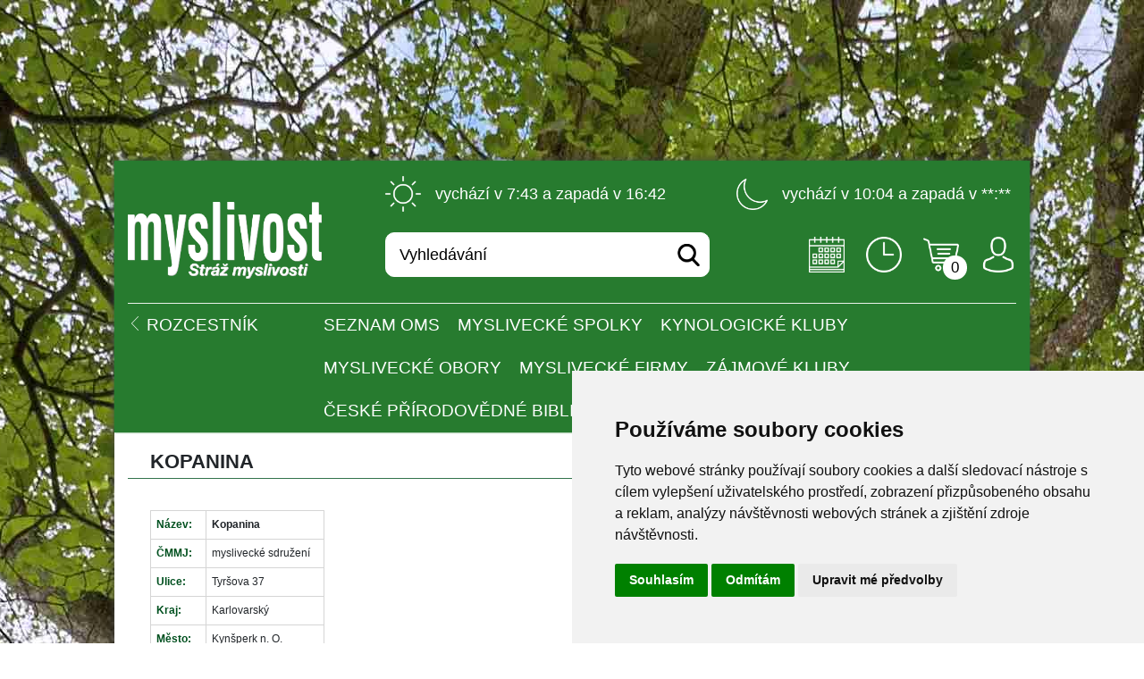

--- FILE ---
content_type: text/html; charset=utf-8
request_url: https://myslivost.cz/O-myslivosti/Rozcestnik/Myslivecka-sdruzeni/Kopanina
body_size: 8788
content:
<!DOCTYPE html PUBLIC "-//W3C//DTD XHTML 1.0 Transitional//EN" "http://www.w3.org/TR/xhtml1/DTD/xhtml1-transitional.dtd">
<html xmlns="http://www.w3.org/1999/xhtml" >
<head id="head"><title>
	Myslivost - Kopanina
</title><meta name="description" content="Časopis MYSLIVOST - odborné informace z myslivosti, zvěři, lovectví, kynologii, loveckého a sportovního střelectví, lesnictví a ochrany přírody." /> 
<meta http-equiv="content-type" content="text/html; charset=UTF-8" /> 
<meta http-equiv="pragma" content="no-cache" /> 
<meta http-equiv="content-style-type" content="text/css" /> 
<meta http-equiv="content-script-type" content="text/javascript" /> 
<meta name="keywords" content="Časopis,myslivost,zvěř,lovectví,kynologie,střelectví,lesnictví,ochrana přírody" /> 
<link href="/CMSPages/GetResource.ashx?stylesheetname=MyslivostNewNavigation" type="text/css" rel="stylesheet"/> 
<!-- Google tag (gtag.js) -->
<script async src="https://www.googletagmanager.com/gtag/js?id=G-31JET689E3"></script>
<script>
  window.dataLayer = window.dataLayer || [];
  function gtag(){dataLayer.push(arguments);}
  gtag('js', new Date());

  gtag('config', 'G-31JET689E3');
</script>
<!-- Cookie Consent by TermsFeed (https://www.TermsFeed.com) -->
<script type="text/javascript" src="https://www.termsfeed.com/public/cookie-consent/4.0.0/cookie-consent.js" charset="UTF-8"></script>
<script type="text/javascript" charset="UTF-8">
document.addEventListener('DOMContentLoaded', function () {
cookieconsent.run({"notice_banner_type":"simple","consent_type":"express","palette":"light","language":"cs","page_load_consent_levels":["strictly-necessary"],"notice_banner_reject_button_hide":false,"preferences_center_close_button_hide":false,"page_refresh_confirmation_buttons":false,"website_name":"https://myslivost.cz/","open_preferences_center_selector":"#open_preferences_center"});
});
</script>

<noscript>ePrivacy and GPDR Cookie Consent by <a href="https://www.TermsFeed.com/" rel="nofollow">TermsFeed Generator</a></noscript>
<!-- End Cookie Consent by TermsFeed (https://www.TermsFeed.com) -->
<meta name="viewport" content="width=device-width, initial-scale=1.0">
<meta name="robots" content="index, follow" />
<meta name="author" content="Sprinx Systems a.s." />
<link href='//fonts.googleapis.com/css?family=Source+Sans+Pro:400,700,900,400italic&amp;subset=latin,latin-ext' rel='stylesheet' type='text/css' />
<!--[if lt IE 9]>
<script src="/CMSScripts/html5shiv.js"></script>
<![endif]-->
<script type="text/plain" cookie-consent="tracking">

  var _gaq = _gaq || [];
  _gaq.push(['_setAccount', 'UA-10993223-1']);
  _gaq.push(['_trackPageview']);

  (function() {
    var ga = document.createElement('script'); ga.type = 'text/javascript'; ga.async = true;
    ga.src = ('https:' == document.location.protocol ? 'https://ssl' : 'http://www') + '.google-analytics.com/ga.js';
    var s = document.getElementsByTagName('script')[0]; s.parentNode.insertBefore(ga, s);
  })();
</script> 
<link href="/favicon.ico" type="image/x-icon" rel="shortcut icon"/> 
<link href="/favicon.ico" type="image/x-icon" rel="icon"/> 
<link href="/CMSPages/GetResource.ashx?stylesheetfile=/sprinx/css/styleDesktop.css" type="text/css" rel="stylesheet" media="screen"/> 
<link href="/CMSPages/GetResource.ashx?_webparts=947" type="text/css" rel="stylesheet"/> 
</head>
<body class="LTR Safari Chrome Safari131 Chrome131 CSCZ ContentBody"  style= 'background: url(/Myslivost/media/Myslivost/Fotografie%20na%20pozad%c3%ad/Bazant.jpg?width=1903&height=1384&ext=.jpg) center top no-repeat;"'>
    <form method="post" action="/O-myslivosti/Rozcestnik/Myslivecka-sdruzeni/Kopanina.aspx" onsubmit="javascript:return WebForm_OnSubmit();" id="form">
<div class="aspNetHidden">
<input type="hidden" name="manScript_HiddenField" id="manScript_HiddenField" value="" />
<input type="hidden" name="__EVENTTARGET" id="__EVENTTARGET" value="" />
<input type="hidden" name="__EVENTARGUMENT" id="__EVENTARGUMENT" value="" />

</div>

<script type="text/javascript">
//<![CDATA[
var theForm = document.forms['form'];
if (!theForm) {
    theForm = document.form;
}
function __doPostBack(eventTarget, eventArgument) {
    if (!theForm.onsubmit || (theForm.onsubmit() != false)) {
        theForm.__EVENTTARGET.value = eventTarget;
        theForm.__EVENTARGUMENT.value = eventArgument;
        theForm.submit();
    }
}
//]]>
</script>


<script src="/WebResource.axd?d=ziCYCkX06w3Lj7BUNU75XHWSsg0JQC0ayZ_Xagy2q0MTcH-ItZM7MHbXekIZXYV1mx1NJ04JjcyX9unz6iFrNzo8E6UQ_dq4-gyg_YGadZY1&amp;t=637109960440000000" type="text/javascript"></script>


<script type="text/javascript">
	//<![CDATA[

function UpdateLabel_p_lt_zoneHeaderSearch_Myslivost_MiniLogonForm(content, context) {
    var lbl = document.getElementById(context);
    if(lbl)
    {       
        lbl.innerHTML = content;
        lbl.className = "InfoLabel";
    }
}
//]]>
</script><input type="hidden" name="lng" id="lng" value="cs-CZ" />
<script type="text/javascript">
	//<![CDATA[

function PM_Postback(param) { if (window.top.HideScreenLockWarningAndSync) { window.top.HideScreenLockWarningAndSync(1080); }__doPostBack('m',param); }
function PM_Callback(param, callback, ctx) { if (window.top.HideScreenLockWarningAndSync) { window.top.HideScreenLockWarningAndSync(1080); }WebForm_DoCallback('m',param,callback,ctx,null,true); }
//]]>
</script>
<script src="/ScriptResource.axd?d=f7vigOzik9sXSafRIlMowg8o_6qsAOkdVtwxoi3s1-5blPNsbEfPTKvO64mLPi6X6LzsZKjjIa2_9YYUS5gYfhr_IEXOIyhgiyHaYcMPO-NB4VuRFAm7CiexOa1YRN5Kho-o72cOVZJ_5pxkvY2hfmibDWRcA8GF4BAe51qB7bw1&amp;t=125d5fef" type="text/javascript"></script>
<script src="/ScriptResource.axd?d=4G-pj8ClqKuWrltSUr8ARcEb_a-Gbyb9RbLcm2ipHYxtYZ0bv7gmkFEG21AB77WMTzI1a-mJGJKn5ah5KQ2IHgfhzGnxzPF3lz1kKz-hZ3yZXTBoekNs04MwDrz7sMKo0&amp;t=3a1336b1" type="text/javascript"></script>
<script src="/ScriptResource.axd?d=YbZxLLGSqb622HcYTPVX1oy_FAFsgG40yPCZZ9sk4ewB5kp40Qc7C6Y7nuyq9J3Nj1brPWj5iMwEaE5ejHyMxu70qUg3hyDKRSYjmmWrcltP98eEi9YzRNZtSJFO21LfsdZJdqIUopkh1hW1jlWEeA2&amp;t=3a1336b1" type="text/javascript"></script>
<script src="/CMSPages/PortalTemplate.aspx?_TSM_HiddenField_=manScript_HiddenField&amp;_TSM_CombinedScripts_=%3b%3bAjaxControlToolkit%2c+Version%3d4.1.51116.0%2c+Culture%3dneutral%2c+PublicKeyToken%3d28f01b0e84b6d53e%3acs-CZ%3afd384f95-1b49-47cf-9b47-2fa2a921a36a%3a475a4ef5%3aeffe2a26%3a7e63a579" type="text/javascript"></script>
<script src="../../../CMSPages/Myslivost/RatingService.asmx/js" type="text/javascript"></script>
<script type="text/javascript">
//<![CDATA[
function WebForm_OnSubmit() {
null;if (typeof(ValidatorOnSubmit) == "function" && ValidatorOnSubmit() == false) return false;
return true;
}
//]]>
</script>

<div class="aspNetHidden">

	<input type="hidden" name="__VIEWSTATEGENERATOR" id="__VIEWSTATEGENERATOR" value="A5343185" />
	<input type="hidden" name="__SCROLLPOSITIONX" id="__SCROLLPOSITIONX" value="0" />
	<input type="hidden" name="__SCROLLPOSITIONY" id="__SCROLLPOSITIONY" value="0" />
</div>
    <script type="text/javascript">
//<![CDATA[
Sys.WebForms.PageRequestManager._initialize('manScript', 'form', ['tctxM',''], [], [], 90, '');
//]]>
</script>
<div id="CMSHeaderDiv">
	<!-- -->
</div>
    <div id="ctxM">

</div>
    
<div class="wrapper-desktop-ad j-wrapper-desktop-ad">
  <div class="wrapper-desktop-inner">
<header class="header-main header-main-sub-level j-header-main j-header-main-desktop">
  <div class="container own-container">
    <div class="header-logo">
    <div class="j-sx-hamburger-menu">
        <div class="header-hamburger-menu-item-1"></div>
        <div class="header-hamburger-menu-item-2"></div>
        <div class="header-hamburger-menu-item-3"></div>
    </div>
    <a class="header-logo-mobile" href="/">
        <img src="/sprinx/images/logo.png" alt="Myslivost.cz">
    </a>
    <a class="header-logo-login-mobile j-showLogin" href="javascript:void(0)">
        <img class="header-login" src="/sprinx/images/avatar.png" alt="">
    </a></div>
    <div class="header-top">

<div class="header-sun">
  <img src="/sprinx/images/sun.png" alt="">
  vychází v 7:43 a zapadá v 16:42
</div>
<div class="header-moon">
  <img src="/sprinx/images/moon.png" alt="">
  vychází v 10:04 a zapadá v **:**
</div></div>
    <div id="p_lt_zoneHeaderSearch_Myslivost_MiniLogonForm_pnlBody" class="logonForm j-logonForm">
	
    <span class="logonForm-close j-logonForm-close"></span>
    <div>
        
                <div id="p_lt_zoneHeaderSearch_Myslivost_MiniLogonForm_Login1_pnlLogin" onkeypress="javascript:return WebForm_FireDefaultButton(event, &#39;p_lt_zoneHeaderSearch_Myslivost_MiniLogonForm_Login1_LoginButton&#39;)">
		
                    <div class="field">
                        <label for="p_lt_zoneHeaderSearch_Myslivost_MiniLogonForm_Login1_UserName" id="p_lt_zoneHeaderSearch_Myslivost_MiniLogonForm_Login1_lblUserName">Uživatelské jméno:</label>
                        <span class="diagonalBg">
                          <input name="p$lt$zoneHeaderSearch$Myslivost_MiniLogonForm$Login1$UserName" type="text" maxlength="100" id="p_lt_zoneHeaderSearch_Myslivost_MiniLogonForm_Login1_UserName" class="LogonTextBox user" />
                        </span>
                        
                    </div>
                    <span class="CMSValidator"><span id="p_lt_zoneHeaderSearch_Myslivost_MiniLogonForm_Login1_rfvUserNameRequired" title="Je nutné zadat uživatelské jméno." class="error" style="visibility:hidden;">
                        *
                    </span></span>
                    <div class="field">
                        <label for="p_lt_zoneHeaderSearch_Myslivost_MiniLogonForm_Login1_Password" id="p_lt_zoneHeaderSearch_Myslivost_MiniLogonForm_Login1_lblPassword">Heslo:</label>
                        <span class="diagonalBg">
                          <input name="p$lt$zoneHeaderSearch$Myslivost_MiniLogonForm$Login1$Password" type="password" maxlength="110" id="p_lt_zoneHeaderSearch_Myslivost_MiniLogonForm_Login1_Password" class="LogonTextBox password" />
                        </span>
                    </div>
                     <span id="p_lt_zoneHeaderSearch_Myslivost_MiniLogonForm_Login1_FailureText" class="ErrorLabel cl block"></span>
                    <div class="j-checkbox chb">
                        <input id="p_lt_zoneHeaderSearch_Myslivost_MiniLogonForm_Login1_chkRememberMe" type="checkbox" name="p$lt$zoneHeaderSearch$Myslivost_MiniLogonForm$Login1$chkRememberMe" /><label for="p_lt_zoneHeaderSearch_Myslivost_MiniLogonForm_Login1_chkRememberMe">Pamatovat heslo</label>
                    </div>
                    <input type="submit" name="p$lt$zoneHeaderSearch$Myslivost_MiniLogonForm$Login1$LoginButton" value="Přihlásit" onclick="javascript:WebForm_DoPostBackWithOptions(new WebForm_PostBackOptions(&quot;p$lt$zoneHeaderSearch$Myslivost_MiniLogonForm$Login1$LoginButton&quot;, &quot;&quot;, true, &quot;p_lt_zoneHeaderSearch_Myslivost_MiniLogonForm_Logon&quot;, &quot;&quot;, false, false))" id="p_lt_zoneHeaderSearch_Myslivost_MiniLogonForm_Login1_LoginButton" class="button" />
                   
                
	</div>
            
        <div class="cl"></div>
        <div class="fleft">
          <a href="/zapomenute-heslo">Zapoměli jste heslo?</a>
        </div>
        <div class="fright">
          <a href="/registrace">Chci se registrovat</a>
        </div>
    </div>

</div>
<div id="p_lt_zoneHeaderSearch_SearchBox_pnlSearch" class="header-search" onkeypress="javascript:return WebForm_FireDefaultButton(event, &#39;p_lt_zoneHeaderSearch_SearchBox_btnImageButton&#39;)">
	
    <label for="p_lt_zoneHeaderSearch_SearchBox_txtWord" id="p_lt_zoneHeaderSearch_SearchBox_lblSearch" style="display:none;">Hledat:</label>
    <input type="hidden" name="p$lt$zoneHeaderSearch$SearchBox$txtWord_exWatermark_ClientState" id="p_lt_zoneHeaderSearch_SearchBox_txtWord_exWatermark_ClientState" /><input name="p$lt$zoneHeaderSearch$SearchBox$txtWord" type="text" maxlength="1000" id="p_lt_zoneHeaderSearch_SearchBox_txtWord" class="header-search-input" />
    
    <input type="image" name="p$lt$zoneHeaderSearch$SearchBox$btnImageButton" id="p_lt_zoneHeaderSearch_SearchBox_btnImageButton" class="header-search-icon" src="/sprinx/images/search.png" alt="Vyhledat" />

</div>

    <div class="header-icons"><div class="header-icons-item">
<a href="/Kalendar-akci">
<img src="/sprinx/images/calendar.png" alt="Kalendář" title="Kalendář">
</a>
</div><div class="header-icons-item">
<a href="/Pro-myslivce/INFORMACE-pro-myslivce/Doby-lovu-zvere">
<img src="/sprinx/images/clock.png" alt="Doby lovu" title="Doby lovu">
</a>
</div><div class="header-icons-item-sun">
<a href="/Pro-myslivce/INFORMACE-pro-myslivce/Vychody-a-zapady-Slunce-a-Mesice">
<img src="/sprinx/images/sun.png" alt="Východy a západy slunce a měsíce" title="Východy a západy slunce a měsíce">
</a>
</div><div class="header-icons-item shopping-cart">
<a href="/Prodejna/Nakupni-kosik">
<img src="/sprinx/images/shopping-cart.png" alt="Nákupní košík" title="Nákupní košík">
<div class="shopping-cart-count" title="Nákupní košík">0</div>
</a>
</div><div>
<a href="javascript:void(0)">
<img class="j-showLogin" src="/sprinx/images/avatar.png" alt="Přihlásit" title="Přihlásit">
</a>
</div></div>
    <div class="header-hr"></div>
    <nav class="header-mobile-menu"><div class='header-menu j-header-menu header-menu-sub-level-wrapper'>
<div class='header-menu-back'>
<img src='/sprinx/images/down_white.png' alt=''>
<a href='/'><span>ROZCESTNÍK</span></a></div>
<div class='header-menu-sub-level'>
<div class='header-menu-item j-header-menu-item header-menu-item-sub-level'>
<a href='/O-myslivosti/Rozcestnik/Seznam-OMS' class='header-menu-link j-header-link '>Seznam OMS</a><div class='header-menu-submenu j-header-submenu header-menu-submenu-sub-level'>
</div>
</div>
<div class='header-menu-item j-header-menu-item header-menu-item-sub-level'>
<a href='/O-myslivosti/Rozcestnik/Myslivecka-sdruzeni' class='header-menu-link j-header-link active'>Myslivecké spolky</a><div class='header-menu-submenu j-header-submenu header-menu-submenu-sub-level'>
</div>
</div>
<div class='header-menu-item j-header-menu-item header-menu-item-sub-level'>
<a href='/O-myslivosti/Rozcestnik/Kynologicke-kluby' class='header-menu-link j-header-link '>Kynologické kluby</a><div class='header-menu-submenu j-header-submenu header-menu-submenu-sub-level'>
</div>
</div>
<div class='header-menu-item j-header-menu-item header-menu-item-sub-level'>
<a href='/O-myslivosti/Rozcestnik/Myslivecke-obory' class='header-menu-link j-header-link '>Myslivecké obory</a><div class='header-menu-submenu j-header-submenu header-menu-submenu-sub-level'>
</div>
</div>
<div class='header-menu-item j-header-menu-item header-menu-item-sub-level'>
<a href='/O-myslivosti/Rozcestnik/Myslivecke-firmy' class='header-menu-link j-header-link '>Myslivecké firmy</a><div class='header-menu-submenu j-header-submenu header-menu-submenu-sub-level'>
</div>
</div>
<div class='header-menu-item j-header-menu-item header-menu-item-sub-level'>
<a href='/O-myslivosti/Rozcestnik/Zajmove-kluby-1' class='header-menu-link j-header-link '>Zájmové kluby</a><div class='header-menu-submenu j-header-submenu header-menu-submenu-sub-level'>
</div>
</div>
<div class='header-menu-item j-header-menu-item header-menu-item-sub-level'>
<a href='/O-myslivosti/Rozcestnik/Ceske-prirodovedne-biblioteky' class='header-menu-link j-header-link '>České přírodovědné bibliotéky</a><div class='header-menu-submenu j-header-submenu header-menu-submenu-sub-level'>
</div>
</div>
</div>
</div>
</nav>
  </div>
</header>
    <section class="container own-container">
      <div class='wrapper-content-desktop'>
        

<div class="contentHeader">
<h1>Kopanina</h1><div class="breadcrumbs">
<a href="/">Úvod</a> <span class="separator">&gt;</span>
  <a href="/O-myslivosti/ROZCESTNIK" class="CMSBreadCrumbsLink">O myslivosti</a> <span class="separator">&gt;</span> <a href="/O-myslivosti/Rozcestnik" class="CMSBreadCrumbsLink">ROZCESTN&#205;K</a> <span class="separator">&gt;</span> <a href="/O-myslivosti/Rozcestnik/Myslivecka-sdruzeni" class="CMSBreadCrumbsLink">Mysliveck&#233; spolky</a> <span class="separator">&gt;</span> <span  class="CMSBreadCrumbsCurrentItem">Kopanina</span>

</div>
</div>
<div class="fullWidth">
    


<div class="html"><table>
<tr><th>Název:</th><td><strong>Kopanina</strong></td></tr>
<tr><th>ČMMJ:</th><td>myslivecké sdružení</td></tr>


<tr><th>Ulice:</th><td>Tyršova 37</td></tr>
<tr><th>Kraj:</th><td>Karlovarský</td></tr>
<tr><th>Město:</th><td>Kynšperk n. O.</td></tr>
<tr><th>PSČ:</th><td>357 51</td></tr>













</table></div>
</div>

      </div>
    </section>
</div>
</div>
<footer>
  <div class="container own-container">
    <div class="footer">
    <div class="footer-item">
   <h3 class="j-footer-link">Časopis</h3>
  <ul class="j-footer-submenu">
	<li>
		<a href="/Casopis-Myslivost/Myslivost">Aktuální číslo</a></li>
	<li>
		<a href="/Casopis-Myslivost/Predplatne" target="_self">Předplatné</a></li>
	<li>
		<a href="/Redakce">Redakce</a></li>
	<li>
		<a href="/Redakce/Terminy-vychazeni">Termíny vycházení</a></li>
	<li>
		<a href="/INZERCE">Inzerce</a></li>
	<li>
		<a href="/Casopis-Myslivost/Archiv">Archiv čísel</a></li>
</ul>





</div><div class="footer-item">
   <h3 class="j-footer-link">Pro myslivce</h3>
  <ul class="j-footer-submenu">
	<li>
		<a href="/Pro-myslivce/Aktuality">Aktuality</a></li>
	<li>
		<a href="/Pro-myslivce/PORADNY">Poradny</a></li>
	<li>
		<a href="/Vystavy-a-akce">Kalendář akcí</a></li>
	<li>
		<a href="/Pro-myslivce/INFORMACE-pro-myslivce/Doby-lovu-zvere">Doby lovu</a></li>
	<li>
		<a href="/Pro-myslivce/INFORMACE-pro-myslivce/Vychody-a-zapady-Slunce-a-Mesice">Východy a západy</a></li>
	<li>
		<a href="/Pro-myslivce/INFORMACE-pro-myslivce/Kalendarium">Kalendárium</a></li>
</ul>
<ul class="j-footer-submenu">
	<li>
		<a href="/Pro-myslivce/INFORMACE-pro-myslivce/Katalog-trofeji">Katalog trofejí</a></li>
</ul>





</div><div class="footer-item">
   <h3 class="j-footer-link">O myslivosti</h3>
  <ul class="j-footer-submenu">
	<li>
		<a href="/O-myslivosti/ROZCESTNIK">Rozcestník</a></li>
</ul>
<ul class="j-footer-submenu">
	<li>
		<a href="/O-myslivosti/Myslivecka-kucharka">Kuchařka</a></li>
	<li>
		<a href="/O-myslivosti/Zabava">Zábava</a></li>
	<li>
		<a href="javascript:void(0)" id="open_preferences_center">Cookies</a></li>
</ul>





</div><div class="footer-item">
   <h3 class="j-footer-link">Prodejna</h3>
  <ul class="j-footer-submenu">
	<li>
		<a href="/prodejna">Produkty</a></li>
	<li>
		<a href="/redakce/kde-nas-najdete">Kontakty</a></li>
</ul>





</div><div class="footer-item">
   <h3 class="j-footer-link">Mladí myslivci</h3>
  <ul class="j-footer-submenu">
	<li>
		<a href="http://www.myslivost.cz/mam" target="_blank">malý Adept myslivosti</a></li>
</ul>





</div>
    </div>
  </div>
</footer>



<div id="progress">
  <div>Zpracování dat...</div>
</div>
<script src='https://www.google.com/recaptcha/api.js'></script>
<script src="//code.jquery.com/jquery-1.10.2.min.js"></script>
<script src="/CMSScripts/Myslivost/jquery.browser.js"></script>
<script src="/CMSScripts/Myslivost/jquery.ui.datepicker.js?v=0.7"></script>
<script src="/CMSScripts/Myslivost/jquery.metadata.js"></script>
<script src="/CMSScripts/Myslivost/jquery.tablesorter.min.js"></script>
<script src="/CMSScripts/Myslivost/jquery.tablesorter.pager.js"></script>
<script src="/CMSScripts/Myslivost/dateline.js?v=0.2"></script>
<script src="/CMSScripts/Myslivost/carousel.js"></script>
<script src="/Sprinx/js/main.js"></script>
<!--<script src="jquery-ui.googlecode.com/svn/tags/latest/ui/i18n/jquery.ui.datepicker-cs.js"></script>-->
<script type="text/javascript">
  var sxQuery = jQuery.noConflict(true);
</script>
<script src="/CMSScripts/Myslivost/main.js?v=1.2"></script>
<script>
sxQuery("body").css({
  "background": "url(/getattachment/O-myslivosti/pozadi/Vetve/C5D_3715-02_les_Vaclav_Priban.jpg.aspx?width=5760&height=3840&ext=.jpg) center top no-repeat"
});
</script><div style="display:none;"><a id="p_lt_zoneScripts_BannerRotator_Background_lnkBanner" class="CMSBanner Banner" href="/CMSPages/www.myslivost.cz" onclick="this.href=&#39;/CMSModules/BannerManagement/CMSPages/BannerRedirect.ashx?bannerID=102&#39;;" onmouseup="this.href=&#39;/CMSModules/BannerManagement/CMSPages/BannerRedirect.ashx?bannerID=102&#39;;" target="_blank"><img id="p_lt_zoneScripts_BannerRotator_Background_imgBanner" src="/Pro-myslivce/Aktuality/Les-pozadi.aspx" style="" /></a></div>
    
    
<script type="text/javascript">
//<![CDATA[
var Page_Validators =  new Array(document.getElementById("p_lt_zoneHeaderSearch_Myslivost_MiniLogonForm_Login1_rfvUserNameRequired"));
//]]>
</script>

<script type="text/javascript">
//<![CDATA[
var p_lt_zoneHeaderSearch_Myslivost_MiniLogonForm_Login1_rfvUserNameRequired = document.all ? document.all["p_lt_zoneHeaderSearch_Myslivost_MiniLogonForm_Login1_rfvUserNameRequired"] : document.getElementById("p_lt_zoneHeaderSearch_Myslivost_MiniLogonForm_Login1_rfvUserNameRequired");
p_lt_zoneHeaderSearch_Myslivost_MiniLogonForm_Login1_rfvUserNameRequired.controltovalidate = "p_lt_zoneHeaderSearch_Myslivost_MiniLogonForm_Login1_UserName";
p_lt_zoneHeaderSearch_Myslivost_MiniLogonForm_Login1_rfvUserNameRequired.validationGroup = "p_lt_zoneHeaderSearch_Myslivost_MiniLogonForm_Logon";
p_lt_zoneHeaderSearch_Myslivost_MiniLogonForm_Login1_rfvUserNameRequired.evaluationfunction = "RequiredFieldValidatorEvaluateIsValid";
p_lt_zoneHeaderSearch_Myslivost_MiniLogonForm_Login1_rfvUserNameRequired.initialvalue = "";
//]]>
</script>


<script type="text/javascript">
//<![CDATA[
(function() {var fn = function() {$get("manScript_HiddenField").value = '';Sys.Application.remove_init(fn);};Sys.Application.add_init(fn);})();//]]>
</script>

<script type="text/javascript">
	//<![CDATA[
if (typeof(Sys.Browser.WebKit) == 'undefined') {
    Sys.Browser.WebKit = {};
}
if (navigator.userAgent.indexOf('WebKit/') > -1) {
    Sys.Browser.agent = Sys.Browser.WebKit;
    Sys.Browser.version = parseFloat(navigator.userAgent.match(/WebKit\/(\d+(\.\d+)?)/)[1]);
    Sys.Browser.name = 'WebKit';
}
//]]>
</script>
<script type="text/javascript">
//<![CDATA[

var callBackFrameUrl='/WebResource.axd?d=emIAQ9XfPhxpOjfzd8EtoQTHQJuzmwDcrTLbAQL__1Lvhy-SKqpBkz6r65ZTCQygiMX0Kt_b_pwcTT2C1zGkiSnsPuVMrUsDSdaa5LdRz8c1&t=637109960440000000';
WebForm_InitCallback();
var Page_ValidationActive = false;
if (typeof(ValidatorOnLoad) == "function") {
    ValidatorOnLoad();
}

function ValidatorOnSubmit() {
    if (Page_ValidationActive) {
        return ValidatorCommonOnSubmit();
    }
    else {
        return true;
    }
}
        
theForm.oldSubmit = theForm.submit;
theForm.submit = WebForm_SaveScrollPositionSubmit;

theForm.oldOnSubmit = theForm.onsubmit;
theForm.onsubmit = WebForm_SaveScrollPositionOnSubmit;

document.getElementById('p_lt_zoneHeaderSearch_Myslivost_MiniLogonForm_Login1_rfvUserNameRequired').dispose = function() {
    Array.remove(Page_Validators, document.getElementById('p_lt_zoneHeaderSearch_Myslivost_MiniLogonForm_Login1_rfvUserNameRequired'));
}
Sys.Application.add_init(function() {
    $create(Sys.Extended.UI.TextBoxWatermarkBehavior, {"ClientStateFieldID":"p_lt_zoneHeaderSearch_SearchBox_txtWord_exWatermark_ClientState","WatermarkText":"Vyhledávání","id":"p_lt_zoneHeaderSearch_SearchBox_txtWord_exWatermark"}, null, null, $get("p_lt_zoneHeaderSearch_SearchBox_txtWord"));
});
//]]>
</script>
  <input type="hidden" name="__VIEWSTATE" id="__VIEWSTATE" value="/[base64]/[base64]/YmFubmVySUQ9MTAyJzseCW9ubW91c2V1cAVTdGhpcy5ocmVmPScvQ01TTW9kdWxlcy9CYW5uZXJNYW5hZ2VtZW50L0NNU1BhZ2VzL0Jhbm5lclJlZGlyZWN0LmFzaHg/[base64]" />
    <script type="text/javascript"> 
      //<![CDATA[
      if (window.WebForm_InitCallback) { 
        __theFormPostData = '';
        __theFormPostCollection = new Array();
        window.WebForm_InitCallback(); 
      }
      //]]>
    </script>
  </form>
</body>
</html>


--- FILE ---
content_type: application/x-javascript
request_url: https://myslivost.cz/Sprinx/js/main.js
body_size: 980
content:
document.addEventListener("DOMContentLoaded", function() {
    /* Hamburger menu */
    const hamburgerMenu = document.querySelector('.j-sx-hamburger-menu');
    const headerMain = document.querySelector('.j-header-main');
    const link = document.querySelectorAll('.j-header-link');
    // Open menu
    hamburgerMenu.addEventListener('click', function () {
        this.classList.toggle('change');
        if (this.classList.contains('change')) {
            headerMain.classList.add('header-hamburger-menu');
        }
        //close menu
        else {
            headerMain.classList.remove('header-hamburger-menu');
        }
    });

    link.forEach(function (i) {
        i.addEventListener('touchend', function (e) {
            let currentMenuItem = e.currentTarget;
            var submenu = currentMenuItem.parentElement.querySelector('.j-header-submenu');
            var opened = submenu.classList.contains('d-block');
            document.querySelectorAll('.j-header-submenu').forEach(i => i.classList.remove('d-block'));
            if (!opened) {
                submenu.classList.add('d-block');
            }
            e.preventDefault();
        })
    });

    /* Hamburger menu - END */


    /* Footer menu */
    const footerLink = document.querySelectorAll('.j-footer-link');

    footerLink.forEach(function (i) {
        i.addEventListener('touchend', function (e) {
            let currentMenuItem = e.currentTarget;
            var submenu = currentMenuItem.parentElement.querySelector('.j-footer-submenu');
            var opened = submenu.classList.contains('d-block');
            document.querySelectorAll('.j-footer-submenu').forEach(i => i.classList.remove('d-block'));
            if (!opened) {
                submenu.classList.add('d-block');
            }
            e.preventDefault();
        })
    });


/* Footer menu - END */


    /* Sub level menu  - height of header */

    const menu = document.querySelector('.j-header-menu');
    const headerMainDesktop = document.querySelector('.j-header-main-desktop');
    const headerMainDesktopLenght = document.querySelectorAll('.j-header-main-desktop');
    if (headerMainDesktopLenght.length > 0) {
        const headerMainDesktopHeight = headerMainDesktop.offsetHeight;
        const menuHeight = menu.offsetHeight;
        const menuHeightAllDesktop = headerMainDesktopHeight + menuHeight;
        if (window.innerWidth > 992) {
            headerMainDesktop.style.height = menuHeightAllDesktop + "px";
        }
        else if (window.innerWidth < 992) {
            headerMainDesktop.style.height = "auto";
        }
    }


     /* Sub level menu  - height of header - END */

    /* Logon Form close on the button form */
    const logonFormClose = document.querySelector('.j-logonForm-close');
    const logonFormCloseBody = document.querySelector('.j-logonForm');

    logonFormClose.addEventListener('click', function () {
        logonFormCloseBody.style.display = "none";
    });
    /* Logon Form close on the button form - END */

    /* Advertisement on body */



    const advertismentImageExist = document.querySelector('#hdnBannerBackgroundImage');

    if (advertismentImageExist) {

        if (window.innerWidth > 992) {

            const advertisment = document.querySelector('.j-wrapper-desktop-ad');
            const content = document.querySelector('.wrapper-desktop-inner');
            const advertismentUrl = document.querySelector('#hdnBannerBackgroundUrl').value;
            const advertismentImage = document.querySelector('#hdnBannerBackgroundImage').value;
            advertisment.style.background = "url('" + advertismentImage + "') no-repeat fixed 50% 0px,#FFF fixed";
            advertisment.style.cursor = "pointer";
            advertisment.addEventListener('click', function () {
                window.open(advertismentUrl);
            })

            content.addEventListener('click', function (event) {
                event.stopPropagation();
            })
        }
    }



    /* Advertisement on body - END */

});